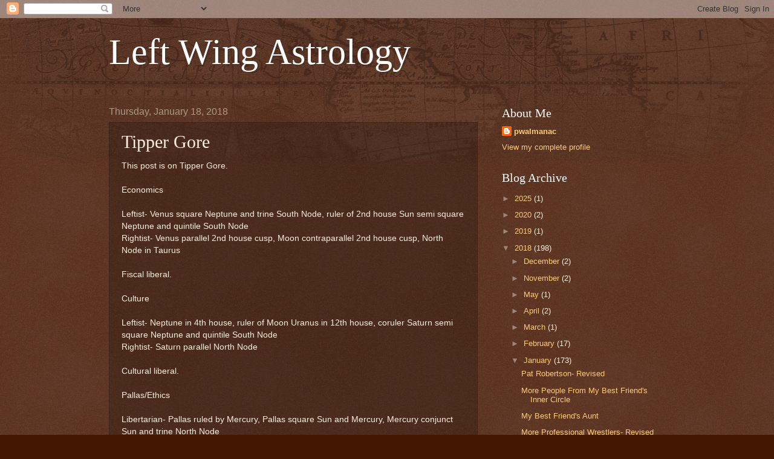

--- FILE ---
content_type: text/html; charset=UTF-8
request_url: https://leftwingastrology.blogspot.com/2018/01/tipper-gore.html
body_size: 11251
content:
<!DOCTYPE html>
<html class='v2' dir='ltr' lang='en'>
<head>
<link href='https://www.blogger.com/static/v1/widgets/335934321-css_bundle_v2.css' rel='stylesheet' type='text/css'/>
<meta content='width=1100' name='viewport'/>
<meta content='text/html; charset=UTF-8' http-equiv='Content-Type'/>
<meta content='blogger' name='generator'/>
<link href='https://leftwingastrology.blogspot.com/favicon.ico' rel='icon' type='image/x-icon'/>
<link href='http://leftwingastrology.blogspot.com/2018/01/tipper-gore.html' rel='canonical'/>
<link rel="alternate" type="application/atom+xml" title="Left Wing Astrology - Atom" href="https://leftwingastrology.blogspot.com/feeds/posts/default" />
<link rel="alternate" type="application/rss+xml" title="Left Wing Astrology - RSS" href="https://leftwingastrology.blogspot.com/feeds/posts/default?alt=rss" />
<link rel="service.post" type="application/atom+xml" title="Left Wing Astrology - Atom" href="https://www.blogger.com/feeds/72927822246661258/posts/default" />

<link rel="alternate" type="application/atom+xml" title="Left Wing Astrology - Atom" href="https://leftwingastrology.blogspot.com/feeds/1570012682651272794/comments/default" />
<!--Can't find substitution for tag [blog.ieCssRetrofitLinks]-->
<link href='https://blogger.googleusercontent.com/img/b/R29vZ2xl/AVvXsEjikQ5DlKGmyXbhtB9qaL9kOJwnKsGmE_TX9T9kuUcl2R53tzgEDs5OXHAtJotmXr2KG2BgZ60v4p6xlj7KHLo5NibgXR8fPScV6X3QRd2lPGy8Wvp0ucj4MaxxvInd9olvC6fH3LX5phg/s320/astro_2at_tipper_gore_hr.41605.12810.png' rel='image_src'/>
<meta content='http://leftwingastrology.blogspot.com/2018/01/tipper-gore.html' property='og:url'/>
<meta content='Tipper Gore' property='og:title'/>
<meta content='This post is on Tipper Gore.   Economics   Leftist- Venus square Neptune and trine South Node, ruler of 2nd house Sun semi square Neptune an...' property='og:description'/>
<meta content='https://blogger.googleusercontent.com/img/b/R29vZ2xl/AVvXsEjikQ5DlKGmyXbhtB9qaL9kOJwnKsGmE_TX9T9kuUcl2R53tzgEDs5OXHAtJotmXr2KG2BgZ60v4p6xlj7KHLo5NibgXR8fPScV6X3QRd2lPGy8Wvp0ucj4MaxxvInd9olvC6fH3LX5phg/w1200-h630-p-k-no-nu/astro_2at_tipper_gore_hr.41605.12810.png' property='og:image'/>
<title>Left Wing Astrology: Tipper Gore</title>
<style id='page-skin-1' type='text/css'><!--
/*
-----------------------------------------------
Blogger Template Style
Name:     Watermark
Designer: Blogger
URL:      www.blogger.com
----------------------------------------------- */
/* Use this with templates/1ktemplate-*.html */
/* Content
----------------------------------------------- */
body {
font: normal normal 14px Arial, Tahoma, Helvetica, FreeSans, sans-serif;
color: #ffeedd;
background: #441500 url(https://resources.blogblog.com/blogblog/data/1kt/watermark/body_background_navigator.png) repeat scroll top left;
}
html body .content-outer {
min-width: 0;
max-width: 100%;
width: 100%;
}
.content-outer {
font-size: 92%;
}
a:link {
text-decoration:none;
color: #ffcc77;
}
a:visited {
text-decoration:none;
color: #ff8866;
}
a:hover {
text-decoration:underline;
color: #ffeecc;
}
.body-fauxcolumns .cap-top {
margin-top: 30px;
background: transparent url(https://resources.blogblog.com/blogblog/data/1kt/watermark/body_overlay_navigator.png) no-repeat scroll top center;
height: 256px;
}
.content-inner {
padding: 0;
}
/* Header
----------------------------------------------- */
.header-inner .Header .titlewrapper,
.header-inner .Header .descriptionwrapper {
padding-left: 20px;
padding-right: 20px;
}
.Header h1 {
font: normal normal 60px Georgia, Utopia, 'Palatino Linotype', Palatino, serif;
color: #ffffff;
text-shadow: 2px 2px rgba(0, 0, 0, .1);
}
.Header h1 a {
color: #ffffff;
}
.Header .description {
font-size: 140%;
color: #aa9988;
}
/* Tabs
----------------------------------------------- */
.tabs-inner .section {
margin: 0 20px;
}
.tabs-inner .PageList, .tabs-inner .LinkList, .tabs-inner .Labels {
margin-left: -11px;
margin-right: -11px;
background-color: transparent;
border-top: 0 solid #ffffff;
border-bottom: 0 solid #ffffff;
-moz-box-shadow: 0 0 0 rgba(0, 0, 0, .3);
-webkit-box-shadow: 0 0 0 rgba(0, 0, 0, .3);
-goog-ms-box-shadow: 0 0 0 rgba(0, 0, 0, .3);
box-shadow: 0 0 0 rgba(0, 0, 0, .3);
}
.tabs-inner .PageList .widget-content,
.tabs-inner .LinkList .widget-content,
.tabs-inner .Labels .widget-content {
margin: -3px -11px;
background: transparent none  no-repeat scroll right;
}
.tabs-inner .widget ul {
padding: 2px 25px;
max-height: 34px;
background: transparent none no-repeat scroll left;
}
.tabs-inner .widget li {
border: none;
}
.tabs-inner .widget li a {
display: inline-block;
padding: .25em 1em;
font: normal normal 20px Georgia, Utopia, 'Palatino Linotype', Palatino, serif;
color: #ffcc77;
border-right: 1px solid #776655;
}
.tabs-inner .widget li:first-child a {
border-left: 1px solid #776655;
}
.tabs-inner .widget li.selected a, .tabs-inner .widget li a:hover {
color: #ffffff;
}
/* Headings
----------------------------------------------- */
h2 {
font: normal normal 20px Georgia, Utopia, 'Palatino Linotype', Palatino, serif;
color: #ffffff;
margin: 0 0 .5em;
}
h2.date-header {
font: normal normal 16px Arial, Tahoma, Helvetica, FreeSans, sans-serif;
color: #aa9988;
}
/* Main
----------------------------------------------- */
.main-inner .column-center-inner,
.main-inner .column-left-inner,
.main-inner .column-right-inner {
padding: 0 5px;
}
.main-outer {
margin-top: 0;
background: transparent none no-repeat scroll top left;
}
.main-inner {
padding-top: 30px;
}
.main-cap-top {
position: relative;
}
.main-cap-top .cap-right {
position: absolute;
height: 0;
width: 100%;
bottom: 0;
background: transparent none repeat-x scroll bottom center;
}
.main-cap-top .cap-left {
position: absolute;
height: 245px;
width: 280px;
right: 0;
bottom: 0;
background: transparent none no-repeat scroll bottom left;
}
/* Posts
----------------------------------------------- */
.post-outer {
padding: 15px 20px;
margin: 0 0 25px;
background: transparent url(https://resources.blogblog.com/blogblog/data/1kt/watermark/post_background_navigator.png) repeat scroll top left;
_background-image: none;
border: dotted 1px #332211;
-moz-box-shadow: 0 0 0 rgba(0, 0, 0, .1);
-webkit-box-shadow: 0 0 0 rgba(0, 0, 0, .1);
-goog-ms-box-shadow: 0 0 0 rgba(0, 0, 0, .1);
box-shadow: 0 0 0 rgba(0, 0, 0, .1);
}
h3.post-title {
font: normal normal 30px Georgia, Utopia, 'Palatino Linotype', Palatino, serif;
margin: 0;
}
.comments h4 {
font: normal normal 30px Georgia, Utopia, 'Palatino Linotype', Palatino, serif;
margin: 1em 0 0;
}
.post-body {
font-size: 105%;
line-height: 1.5;
position: relative;
}
.post-header {
margin: 0 0 1em;
color: #aa9988;
}
.post-footer {
margin: 10px 0 0;
padding: 10px 0 0;
color: #aa9988;
border-top: dashed 1px #998877;
}
#blog-pager {
font-size: 140%
}
#comments .comment-author {
padding-top: 1.5em;
border-top: dashed 1px #998877;
background-position: 0 1.5em;
}
#comments .comment-author:first-child {
padding-top: 0;
border-top: none;
}
.avatar-image-container {
margin: .2em 0 0;
}
/* Comments
----------------------------------------------- */
.comments .comments-content .icon.blog-author {
background-repeat: no-repeat;
background-image: url([data-uri]);
}
.comments .comments-content .loadmore a {
border-top: 1px solid #998877;
border-bottom: 1px solid #998877;
}
.comments .continue {
border-top: 2px solid #998877;
}
/* Widgets
----------------------------------------------- */
.widget ul, .widget #ArchiveList ul.flat {
padding: 0;
list-style: none;
}
.widget ul li, .widget #ArchiveList ul.flat li {
padding: .35em 0;
text-indent: 0;
border-top: dashed 1px #998877;
}
.widget ul li:first-child, .widget #ArchiveList ul.flat li:first-child {
border-top: none;
}
.widget .post-body ul {
list-style: disc;
}
.widget .post-body ul li {
border: none;
}
.widget .zippy {
color: #998877;
}
.post-body img, .post-body .tr-caption-container, .Profile img, .Image img,
.BlogList .item-thumbnail img {
padding: 5px;
background: #fff;
-moz-box-shadow: 1px 1px 5px rgba(0, 0, 0, .5);
-webkit-box-shadow: 1px 1px 5px rgba(0, 0, 0, .5);
-goog-ms-box-shadow: 1px 1px 5px rgba(0, 0, 0, .5);
box-shadow: 1px 1px 5px rgba(0, 0, 0, .5);
}
.post-body img, .post-body .tr-caption-container {
padding: 8px;
}
.post-body .tr-caption-container {
color: #333333;
}
.post-body .tr-caption-container img {
padding: 0;
background: transparent;
border: none;
-moz-box-shadow: 0 0 0 rgba(0, 0, 0, .1);
-webkit-box-shadow: 0 0 0 rgba(0, 0, 0, .1);
-goog-ms-box-shadow: 0 0 0 rgba(0, 0, 0, .1);
box-shadow: 0 0 0 rgba(0, 0, 0, .1);
}
/* Footer
----------------------------------------------- */
.footer-outer {
color:#ffeedd;
background: #110000 url(https://resources.blogblog.com/blogblog/data/1kt/watermark/body_background_navigator.png) repeat scroll top left;
}
.footer-outer a {
color: #ffcc77;
}
.footer-outer a:visited {
color: #ff8866;
}
.footer-outer a:hover {
color: #ffeecc;
}
.footer-outer .widget h2 {
color: #ffffff;
}
/* Mobile
----------------------------------------------- */
body.mobile  {
background-size: 100% auto;
}
.mobile .body-fauxcolumn-outer {
background: transparent none repeat scroll top left;
}
html .mobile .mobile-date-outer {
border-bottom: none;
background: transparent url(https://resources.blogblog.com/blogblog/data/1kt/watermark/post_background_navigator.png) repeat scroll top left;
_background-image: none;
margin-bottom: 10px;
}
.mobile .main-inner .date-outer {
padding: 0;
}
.mobile .main-inner .date-header {
margin: 10px;
}
.mobile .main-cap-top {
z-index: -1;
}
.mobile .content-outer {
font-size: 100%;
}
.mobile .post-outer {
padding: 10px;
}
.mobile .main-cap-top .cap-left {
background: transparent none no-repeat scroll bottom left;
}
.mobile .body-fauxcolumns .cap-top {
margin: 0;
}
.mobile-link-button {
background: transparent url(https://resources.blogblog.com/blogblog/data/1kt/watermark/post_background_navigator.png) repeat scroll top left;
}
.mobile-link-button a:link, .mobile-link-button a:visited {
color: #ffcc77;
}
.mobile-index-date .date-header {
color: #aa9988;
}
.mobile-index-contents {
color: #ffeedd;
}
.mobile .tabs-inner .section {
margin: 0;
}
.mobile .tabs-inner .PageList {
margin-left: 0;
margin-right: 0;
}
.mobile .tabs-inner .PageList .widget-content {
margin: 0;
color: #ffffff;
background: transparent url(https://resources.blogblog.com/blogblog/data/1kt/watermark/post_background_navigator.png) repeat scroll top left;
}
.mobile .tabs-inner .PageList .widget-content .pagelist-arrow {
border-left: 1px solid #776655;
}

--></style>
<style id='template-skin-1' type='text/css'><!--
body {
min-width: 960px;
}
.content-outer, .content-fauxcolumn-outer, .region-inner {
min-width: 960px;
max-width: 960px;
_width: 960px;
}
.main-inner .columns {
padding-left: 0px;
padding-right: 310px;
}
.main-inner .fauxcolumn-center-outer {
left: 0px;
right: 310px;
/* IE6 does not respect left and right together */
_width: expression(this.parentNode.offsetWidth -
parseInt("0px") -
parseInt("310px") + 'px');
}
.main-inner .fauxcolumn-left-outer {
width: 0px;
}
.main-inner .fauxcolumn-right-outer {
width: 310px;
}
.main-inner .column-left-outer {
width: 0px;
right: 100%;
margin-left: -0px;
}
.main-inner .column-right-outer {
width: 310px;
margin-right: -310px;
}
#layout {
min-width: 0;
}
#layout .content-outer {
min-width: 0;
width: 800px;
}
#layout .region-inner {
min-width: 0;
width: auto;
}
body#layout div.add_widget {
padding: 8px;
}
body#layout div.add_widget a {
margin-left: 32px;
}
--></style>
<link href='https://www.blogger.com/dyn-css/authorization.css?targetBlogID=72927822246661258&amp;zx=28b49e76-ba76-47f9-93db-d8ca66a206b1' media='none' onload='if(media!=&#39;all&#39;)media=&#39;all&#39;' rel='stylesheet'/><noscript><link href='https://www.blogger.com/dyn-css/authorization.css?targetBlogID=72927822246661258&amp;zx=28b49e76-ba76-47f9-93db-d8ca66a206b1' rel='stylesheet'/></noscript>
<meta name='google-adsense-platform-account' content='ca-host-pub-1556223355139109'/>
<meta name='google-adsense-platform-domain' content='blogspot.com'/>

</head>
<body class='loading variant-navigator'>
<div class='navbar section' id='navbar' name='Navbar'><div class='widget Navbar' data-version='1' id='Navbar1'><script type="text/javascript">
    function setAttributeOnload(object, attribute, val) {
      if(window.addEventListener) {
        window.addEventListener('load',
          function(){ object[attribute] = val; }, false);
      } else {
        window.attachEvent('onload', function(){ object[attribute] = val; });
      }
    }
  </script>
<div id="navbar-iframe-container"></div>
<script type="text/javascript" src="https://apis.google.com/js/platform.js"></script>
<script type="text/javascript">
      gapi.load("gapi.iframes:gapi.iframes.style.bubble", function() {
        if (gapi.iframes && gapi.iframes.getContext) {
          gapi.iframes.getContext().openChild({
              url: 'https://www.blogger.com/navbar/72927822246661258?po\x3d1570012682651272794\x26origin\x3dhttps://leftwingastrology.blogspot.com',
              where: document.getElementById("navbar-iframe-container"),
              id: "navbar-iframe"
          });
        }
      });
    </script><script type="text/javascript">
(function() {
var script = document.createElement('script');
script.type = 'text/javascript';
script.src = '//pagead2.googlesyndication.com/pagead/js/google_top_exp.js';
var head = document.getElementsByTagName('head')[0];
if (head) {
head.appendChild(script);
}})();
</script>
</div></div>
<div class='body-fauxcolumns'>
<div class='fauxcolumn-outer body-fauxcolumn-outer'>
<div class='cap-top'>
<div class='cap-left'></div>
<div class='cap-right'></div>
</div>
<div class='fauxborder-left'>
<div class='fauxborder-right'></div>
<div class='fauxcolumn-inner'>
</div>
</div>
<div class='cap-bottom'>
<div class='cap-left'></div>
<div class='cap-right'></div>
</div>
</div>
</div>
<div class='content'>
<div class='content-fauxcolumns'>
<div class='fauxcolumn-outer content-fauxcolumn-outer'>
<div class='cap-top'>
<div class='cap-left'></div>
<div class='cap-right'></div>
</div>
<div class='fauxborder-left'>
<div class='fauxborder-right'></div>
<div class='fauxcolumn-inner'>
</div>
</div>
<div class='cap-bottom'>
<div class='cap-left'></div>
<div class='cap-right'></div>
</div>
</div>
</div>
<div class='content-outer'>
<div class='content-cap-top cap-top'>
<div class='cap-left'></div>
<div class='cap-right'></div>
</div>
<div class='fauxborder-left content-fauxborder-left'>
<div class='fauxborder-right content-fauxborder-right'></div>
<div class='content-inner'>
<header>
<div class='header-outer'>
<div class='header-cap-top cap-top'>
<div class='cap-left'></div>
<div class='cap-right'></div>
</div>
<div class='fauxborder-left header-fauxborder-left'>
<div class='fauxborder-right header-fauxborder-right'></div>
<div class='region-inner header-inner'>
<div class='header section' id='header' name='Header'><div class='widget Header' data-version='1' id='Header1'>
<div id='header-inner'>
<div class='titlewrapper'>
<h1 class='title'>
<a href='https://leftwingastrology.blogspot.com/'>
Left Wing Astrology
</a>
</h1>
</div>
<div class='descriptionwrapper'>
<p class='description'><span>
</span></p>
</div>
</div>
</div></div>
</div>
</div>
<div class='header-cap-bottom cap-bottom'>
<div class='cap-left'></div>
<div class='cap-right'></div>
</div>
</div>
</header>
<div class='tabs-outer'>
<div class='tabs-cap-top cap-top'>
<div class='cap-left'></div>
<div class='cap-right'></div>
</div>
<div class='fauxborder-left tabs-fauxborder-left'>
<div class='fauxborder-right tabs-fauxborder-right'></div>
<div class='region-inner tabs-inner'>
<div class='tabs no-items section' id='crosscol' name='Cross-Column'></div>
<div class='tabs no-items section' id='crosscol-overflow' name='Cross-Column 2'></div>
</div>
</div>
<div class='tabs-cap-bottom cap-bottom'>
<div class='cap-left'></div>
<div class='cap-right'></div>
</div>
</div>
<div class='main-outer'>
<div class='main-cap-top cap-top'>
<div class='cap-left'></div>
<div class='cap-right'></div>
</div>
<div class='fauxborder-left main-fauxborder-left'>
<div class='fauxborder-right main-fauxborder-right'></div>
<div class='region-inner main-inner'>
<div class='columns fauxcolumns'>
<div class='fauxcolumn-outer fauxcolumn-center-outer'>
<div class='cap-top'>
<div class='cap-left'></div>
<div class='cap-right'></div>
</div>
<div class='fauxborder-left'>
<div class='fauxborder-right'></div>
<div class='fauxcolumn-inner'>
</div>
</div>
<div class='cap-bottom'>
<div class='cap-left'></div>
<div class='cap-right'></div>
</div>
</div>
<div class='fauxcolumn-outer fauxcolumn-left-outer'>
<div class='cap-top'>
<div class='cap-left'></div>
<div class='cap-right'></div>
</div>
<div class='fauxborder-left'>
<div class='fauxborder-right'></div>
<div class='fauxcolumn-inner'>
</div>
</div>
<div class='cap-bottom'>
<div class='cap-left'></div>
<div class='cap-right'></div>
</div>
</div>
<div class='fauxcolumn-outer fauxcolumn-right-outer'>
<div class='cap-top'>
<div class='cap-left'></div>
<div class='cap-right'></div>
</div>
<div class='fauxborder-left'>
<div class='fauxborder-right'></div>
<div class='fauxcolumn-inner'>
</div>
</div>
<div class='cap-bottom'>
<div class='cap-left'></div>
<div class='cap-right'></div>
</div>
</div>
<!-- corrects IE6 width calculation -->
<div class='columns-inner'>
<div class='column-center-outer'>
<div class='column-center-inner'>
<div class='main section' id='main' name='Main'><div class='widget Blog' data-version='1' id='Blog1'>
<div class='blog-posts hfeed'>

          <div class="date-outer">
        
<h2 class='date-header'><span>Thursday, January 18, 2018</span></h2>

          <div class="date-posts">
        
<div class='post-outer'>
<div class='post hentry uncustomized-post-template' itemprop='blogPost' itemscope='itemscope' itemtype='http://schema.org/BlogPosting'>
<meta content='https://blogger.googleusercontent.com/img/b/R29vZ2xl/AVvXsEjikQ5DlKGmyXbhtB9qaL9kOJwnKsGmE_TX9T9kuUcl2R53tzgEDs5OXHAtJotmXr2KG2BgZ60v4p6xlj7KHLo5NibgXR8fPScV6X3QRd2lPGy8Wvp0ucj4MaxxvInd9olvC6fH3LX5phg/s320/astro_2at_tipper_gore_hr.41605.12810.png' itemprop='image_url'/>
<meta content='72927822246661258' itemprop='blogId'/>
<meta content='1570012682651272794' itemprop='postId'/>
<a name='1570012682651272794'></a>
<h3 class='post-title entry-title' itemprop='name'>
Tipper Gore
</h3>
<div class='post-header'>
<div class='post-header-line-1'></div>
</div>
<div class='post-body entry-content' id='post-body-1570012682651272794' itemprop='description articleBody'>
This post is on Tipper Gore.<br />
<br />
Economics<br />
<br />
Leftist- Venus square Neptune and trine South Node, ruler of 2nd house Sun semi square Neptune and quintile South Node<br />
Rightist- Venus parallel 2nd house cusp, Moon contraparallel 2nd house cusp, North Node in Taurus<br />
<br />
Fiscal liberal.<br />
<br />
Culture<br />
<br />
Leftist- Neptune in 4th house, ruler of Moon Uranus in 12th house, coruler Saturn semi square Neptune and quintile South Node<br />
Rightist- Saturn parallel North Node<br />
<br />
Cultural liberal.<br />
<br />
Pallas/Ethics<br />
<br />
Libertarian- Pallas ruled by Mercury, Pallas square Sun and Mercury, Mercury conjunct Sun and trine North Node<br />
Authoritarian- Nothing<br />
<br />
Defensive Pallas.<br />
<br />
Fiscally and socially to the left, defensive Pallas- Left Libertarian<br />
<br />
This describes her well.<br />
<br />
<div class="separator" style="clear: both; text-align: center;">
<a href="https://blogger.googleusercontent.com/img/b/R29vZ2xl/AVvXsEjikQ5DlKGmyXbhtB9qaL9kOJwnKsGmE_TX9T9kuUcl2R53tzgEDs5OXHAtJotmXr2KG2BgZ60v4p6xlj7KHLo5NibgXR8fPScV6X3QRd2lPGy8Wvp0ucj4MaxxvInd9olvC6fH3LX5phg/s1600/astro_2at_tipper_gore_hr.41605.12810.png" imageanchor="1" style="margin-left: 1em; margin-right: 1em;"><img border="0" data-original-height="1102" data-original-width="748" height="320" src="https://blogger.googleusercontent.com/img/b/R29vZ2xl/AVvXsEjikQ5DlKGmyXbhtB9qaL9kOJwnKsGmE_TX9T9kuUcl2R53tzgEDs5OXHAtJotmXr2KG2BgZ60v4p6xlj7KHLo5NibgXR8fPScV6X3QRd2lPGy8Wvp0ucj4MaxxvInd9olvC6fH3LX5phg/s320/astro_2at_tipper_gore_hr.41605.12810.png" width="217" /></a></div>
<br />
<div style='clear: both;'></div>
</div>
<div class='post-footer'>
<div class='post-footer-line post-footer-line-1'>
<span class='post-author vcard'>
Posted by
<span class='fn' itemprop='author' itemscope='itemscope' itemtype='http://schema.org/Person'>
<meta content='https://www.blogger.com/profile/01704604057931309188' itemprop='url'/>
<a class='g-profile' href='https://www.blogger.com/profile/01704604057931309188' rel='author' title='author profile'>
<span itemprop='name'>pwalmanac</span>
</a>
</span>
</span>
<span class='post-timestamp'>
at
<meta content='http://leftwingastrology.blogspot.com/2018/01/tipper-gore.html' itemprop='url'/>
<a class='timestamp-link' href='https://leftwingastrology.blogspot.com/2018/01/tipper-gore.html' rel='bookmark' title='permanent link'><abbr class='published' itemprop='datePublished' title='2018-01-18T03:42:00-08:00'>3:42&#8239;AM</abbr></a>
</span>
<span class='post-comment-link'>
</span>
<span class='post-icons'>
<span class='item-control blog-admin pid-85818375'>
<a href='https://www.blogger.com/post-edit.g?blogID=72927822246661258&postID=1570012682651272794&from=pencil' title='Edit Post'>
<img alt='' class='icon-action' height='18' src='https://resources.blogblog.com/img/icon18_edit_allbkg.gif' width='18'/>
</a>
</span>
</span>
<div class='post-share-buttons goog-inline-block'>
<a class='goog-inline-block share-button sb-email' href='https://www.blogger.com/share-post.g?blogID=72927822246661258&postID=1570012682651272794&target=email' target='_blank' title='Email This'><span class='share-button-link-text'>Email This</span></a><a class='goog-inline-block share-button sb-blog' href='https://www.blogger.com/share-post.g?blogID=72927822246661258&postID=1570012682651272794&target=blog' onclick='window.open(this.href, "_blank", "height=270,width=475"); return false;' target='_blank' title='BlogThis!'><span class='share-button-link-text'>BlogThis!</span></a><a class='goog-inline-block share-button sb-twitter' href='https://www.blogger.com/share-post.g?blogID=72927822246661258&postID=1570012682651272794&target=twitter' target='_blank' title='Share to X'><span class='share-button-link-text'>Share to X</span></a><a class='goog-inline-block share-button sb-facebook' href='https://www.blogger.com/share-post.g?blogID=72927822246661258&postID=1570012682651272794&target=facebook' onclick='window.open(this.href, "_blank", "height=430,width=640"); return false;' target='_blank' title='Share to Facebook'><span class='share-button-link-text'>Share to Facebook</span></a><a class='goog-inline-block share-button sb-pinterest' href='https://www.blogger.com/share-post.g?blogID=72927822246661258&postID=1570012682651272794&target=pinterest' target='_blank' title='Share to Pinterest'><span class='share-button-link-text'>Share to Pinterest</span></a>
</div>
</div>
<div class='post-footer-line post-footer-line-2'>
<span class='post-labels'>
</span>
</div>
<div class='post-footer-line post-footer-line-3'>
<span class='post-location'>
</span>
</div>
</div>
</div>
<div class='comments' id='comments'>
<a name='comments'></a>
<h4>No comments:</h4>
<div id='Blog1_comments-block-wrapper'>
<dl class='avatar-comment-indent' id='comments-block'>
</dl>
</div>
<p class='comment-footer'>
<div class='comment-form'>
<a name='comment-form'></a>
<h4 id='comment-post-message'>Post a Comment</h4>
<p>
</p>
<a href='https://www.blogger.com/comment/frame/72927822246661258?po=1570012682651272794&hl=en&saa=85391&origin=https://leftwingastrology.blogspot.com' id='comment-editor-src'></a>
<iframe allowtransparency='true' class='blogger-iframe-colorize blogger-comment-from-post' frameborder='0' height='410px' id='comment-editor' name='comment-editor' src='' width='100%'></iframe>
<script src='https://www.blogger.com/static/v1/jsbin/2830521187-comment_from_post_iframe.js' type='text/javascript'></script>
<script type='text/javascript'>
      BLOG_CMT_createIframe('https://www.blogger.com/rpc_relay.html');
    </script>
</div>
</p>
</div>
</div>

        </div></div>
      
</div>
<div class='blog-pager' id='blog-pager'>
<span id='blog-pager-newer-link'>
<a class='blog-pager-newer-link' href='https://leftwingastrology.blogspot.com/2018/01/laura-bush.html' id='Blog1_blog-pager-newer-link' title='Newer Post'>Newer Post</a>
</span>
<span id='blog-pager-older-link'>
<a class='blog-pager-older-link' href='https://leftwingastrology.blogspot.com/2018/01/sharon-quirk-silva.html' id='Blog1_blog-pager-older-link' title='Older Post'>Older Post</a>
</span>
<a class='home-link' href='https://leftwingastrology.blogspot.com/'>Home</a>
</div>
<div class='clear'></div>
<div class='post-feeds'>
<div class='feed-links'>
Subscribe to:
<a class='feed-link' href='https://leftwingastrology.blogspot.com/feeds/1570012682651272794/comments/default' target='_blank' type='application/atom+xml'>Post Comments (Atom)</a>
</div>
</div>
</div></div>
</div>
</div>
<div class='column-left-outer'>
<div class='column-left-inner'>
<aside>
</aside>
</div>
</div>
<div class='column-right-outer'>
<div class='column-right-inner'>
<aside>
<div class='sidebar section' id='sidebar-right-1'><div class='widget Profile' data-version='1' id='Profile1'>
<h2>About Me</h2>
<div class='widget-content'>
<dl class='profile-datablock'>
<dt class='profile-data'>
<a class='profile-name-link g-profile' href='https://www.blogger.com/profile/01704604057931309188' rel='author' style='background-image: url(//www.blogger.com/img/logo-16.png);'>
pwalmanac
</a>
</dt>
</dl>
<a class='profile-link' href='https://www.blogger.com/profile/01704604057931309188' rel='author'>View my complete profile</a>
<div class='clear'></div>
</div>
</div><div class='widget BlogArchive' data-version='1' id='BlogArchive1'>
<h2>Blog Archive</h2>
<div class='widget-content'>
<div id='ArchiveList'>
<div id='BlogArchive1_ArchiveList'>
<ul class='hierarchy'>
<li class='archivedate collapsed'>
<a class='toggle' href='javascript:void(0)'>
<span class='zippy'>

        &#9658;&#160;
      
</span>
</a>
<a class='post-count-link' href='https://leftwingastrology.blogspot.com/2025/'>
2025
</a>
<span class='post-count' dir='ltr'>(1)</span>
<ul class='hierarchy'>
<li class='archivedate collapsed'>
<a class='toggle' href='javascript:void(0)'>
<span class='zippy'>

        &#9658;&#160;
      
</span>
</a>
<a class='post-count-link' href='https://leftwingastrology.blogspot.com/2025/01/'>
January
</a>
<span class='post-count' dir='ltr'>(1)</span>
</li>
</ul>
</li>
</ul>
<ul class='hierarchy'>
<li class='archivedate collapsed'>
<a class='toggle' href='javascript:void(0)'>
<span class='zippy'>

        &#9658;&#160;
      
</span>
</a>
<a class='post-count-link' href='https://leftwingastrology.blogspot.com/2020/'>
2020
</a>
<span class='post-count' dir='ltr'>(2)</span>
<ul class='hierarchy'>
<li class='archivedate collapsed'>
<a class='toggle' href='javascript:void(0)'>
<span class='zippy'>

        &#9658;&#160;
      
</span>
</a>
<a class='post-count-link' href='https://leftwingastrology.blogspot.com/2020/01/'>
January
</a>
<span class='post-count' dir='ltr'>(2)</span>
</li>
</ul>
</li>
</ul>
<ul class='hierarchy'>
<li class='archivedate collapsed'>
<a class='toggle' href='javascript:void(0)'>
<span class='zippy'>

        &#9658;&#160;
      
</span>
</a>
<a class='post-count-link' href='https://leftwingastrology.blogspot.com/2019/'>
2019
</a>
<span class='post-count' dir='ltr'>(1)</span>
<ul class='hierarchy'>
<li class='archivedate collapsed'>
<a class='toggle' href='javascript:void(0)'>
<span class='zippy'>

        &#9658;&#160;
      
</span>
</a>
<a class='post-count-link' href='https://leftwingastrology.blogspot.com/2019/02/'>
February
</a>
<span class='post-count' dir='ltr'>(1)</span>
</li>
</ul>
</li>
</ul>
<ul class='hierarchy'>
<li class='archivedate expanded'>
<a class='toggle' href='javascript:void(0)'>
<span class='zippy toggle-open'>

        &#9660;&#160;
      
</span>
</a>
<a class='post-count-link' href='https://leftwingastrology.blogspot.com/2018/'>
2018
</a>
<span class='post-count' dir='ltr'>(198)</span>
<ul class='hierarchy'>
<li class='archivedate collapsed'>
<a class='toggle' href='javascript:void(0)'>
<span class='zippy'>

        &#9658;&#160;
      
</span>
</a>
<a class='post-count-link' href='https://leftwingastrology.blogspot.com/2018/12/'>
December
</a>
<span class='post-count' dir='ltr'>(2)</span>
</li>
</ul>
<ul class='hierarchy'>
<li class='archivedate collapsed'>
<a class='toggle' href='javascript:void(0)'>
<span class='zippy'>

        &#9658;&#160;
      
</span>
</a>
<a class='post-count-link' href='https://leftwingastrology.blogspot.com/2018/11/'>
November
</a>
<span class='post-count' dir='ltr'>(2)</span>
</li>
</ul>
<ul class='hierarchy'>
<li class='archivedate collapsed'>
<a class='toggle' href='javascript:void(0)'>
<span class='zippy'>

        &#9658;&#160;
      
</span>
</a>
<a class='post-count-link' href='https://leftwingastrology.blogspot.com/2018/05/'>
May
</a>
<span class='post-count' dir='ltr'>(1)</span>
</li>
</ul>
<ul class='hierarchy'>
<li class='archivedate collapsed'>
<a class='toggle' href='javascript:void(0)'>
<span class='zippy'>

        &#9658;&#160;
      
</span>
</a>
<a class='post-count-link' href='https://leftwingastrology.blogspot.com/2018/04/'>
April
</a>
<span class='post-count' dir='ltr'>(2)</span>
</li>
</ul>
<ul class='hierarchy'>
<li class='archivedate collapsed'>
<a class='toggle' href='javascript:void(0)'>
<span class='zippy'>

        &#9658;&#160;
      
</span>
</a>
<a class='post-count-link' href='https://leftwingastrology.blogspot.com/2018/03/'>
March
</a>
<span class='post-count' dir='ltr'>(1)</span>
</li>
</ul>
<ul class='hierarchy'>
<li class='archivedate collapsed'>
<a class='toggle' href='javascript:void(0)'>
<span class='zippy'>

        &#9658;&#160;
      
</span>
</a>
<a class='post-count-link' href='https://leftwingastrology.blogspot.com/2018/02/'>
February
</a>
<span class='post-count' dir='ltr'>(17)</span>
</li>
</ul>
<ul class='hierarchy'>
<li class='archivedate expanded'>
<a class='toggle' href='javascript:void(0)'>
<span class='zippy toggle-open'>

        &#9660;&#160;
      
</span>
</a>
<a class='post-count-link' href='https://leftwingastrology.blogspot.com/2018/01/'>
January
</a>
<span class='post-count' dir='ltr'>(173)</span>
<ul class='posts'>
<li><a href='https://leftwingastrology.blogspot.com/2018/01/pat-robertson-revised_31.html'>Pat Robertson- Revised</a></li>
<li><a href='https://leftwingastrology.blogspot.com/2018/01/more-people-from-my-best-friends-inner_31.html'>More People From My Best Friend&#39;s Inner Circle</a></li>
<li><a href='https://leftwingastrology.blogspot.com/2018/01/my-best-friends-aunt.html'>My Best Friend&#39;s Aunt</a></li>
<li><a href='https://leftwingastrology.blogspot.com/2018/01/more-professional-wrestlers-revised_30.html'>More Professional Wrestlers- Revised</a></li>
<li><a href='https://leftwingastrology.blogspot.com/2018/01/my-best-friends-sisters-and-oldest.html'>My Best Friend&#39;s Sisters And Oldest Cousin</a></li>
<li><a href='https://leftwingastrology.blogspot.com/2018/01/more-people-from-my-best-friends-inner_30.html'>More People From My Best Friend&#39;s Inner Circle</a></li>
<li><a href='https://leftwingastrology.blogspot.com/2018/01/the-daughter-of-my-best-friends-sister.html'>The Daughter Of My Best Friend&#39;s Sister</a></li>
<li><a href='https://leftwingastrology.blogspot.com/2018/01/more-people-from-my-best-friends-inner.html'>More People From My Best Friend&#39;s Inner Circle</a></li>
<li><a href='https://leftwingastrology.blogspot.com/2018/01/two-teachers-at-my-high-school-revised.html'>Two Teachers At My High School- Revised</a></li>
<li><a href='https://leftwingastrology.blogspot.com/2018/01/history-teacher-at-my-high-school.html'>History Teacher At My High School- Revised</a></li>
<li><a href='https://leftwingastrology.blogspot.com/2018/01/my-freshman-math-teacher.html'>My Freshman Math Teacher</a></li>
<li><a href='https://leftwingastrology.blogspot.com/2018/01/a-math-teacher-at-my-high-school-revised.html'>A Math Teacher At My High School- Revised</a></li>
<li><a href='https://leftwingastrology.blogspot.com/2018/01/a-science-teacher-at-my-middle-school.html'>A Science Teacher At My Middle School</a></li>
<li><a href='https://leftwingastrology.blogspot.com/2018/01/stephen-miller.html'>Stephen Miller</a></li>
<li><a href='https://leftwingastrology.blogspot.com/2018/01/people-from-my-best-friends-inner-circle.html'>People From My Best Friend&#39;s Inner Circle</a></li>
<li><a href='https://leftwingastrology.blogspot.com/2018/01/an-elementary-school-classmate-of-mine_24.html'>An Elementary School Classmate Of Mine</a></li>
<li><a href='https://leftwingastrology.blogspot.com/2018/01/the-wife-of-one-of-my-facebook-friends.html'>The Wife Of One Of My Facebook Friends- Revised</a></li>
<li><a href='https://leftwingastrology.blogspot.com/2018/01/an-elementary-school-classmate-of-mine_23.html'>An Elementary School Classmate Of Mine And Her Fam...</a></li>
<li><a href='https://leftwingastrology.blogspot.com/2018/01/a-high-school-classmate-of-mine-revised_23.html'>A High School Classmate Of Mine- Revised</a></li>
<li><a href='https://leftwingastrology.blogspot.com/2018/01/another-high-school-classmate-of-mine_22.html'>Another High School Classmate Of Mine</a></li>
<li><a href='https://leftwingastrology.blogspot.com/2018/01/two-high-school-classmates-of-mine.html'>Two High School Classmates Of Mine- Revised</a></li>
<li><a href='https://leftwingastrology.blogspot.com/2018/01/charles-koch.html'>Charles Koch</a></li>
<li><a href='https://leftwingastrology.blogspot.com/2018/01/an-evangelical-christian-at-my-high.html'>An Evangelical Christian At My High School</a></li>
<li><a href='https://leftwingastrology.blogspot.com/2018/01/the-daughter-of-my-moms-best-friend.html'>The Daughter Of My Mom&#39;s Best Friend- Revised</a></li>
<li><a href='https://leftwingastrology.blogspot.com/2018/01/my-political-science-professor-revised.html'>My Political Science Professor- Revised</a></li>
<li><a href='https://leftwingastrology.blogspot.com/2018/01/a-psychology-teacher-at-my-high-school.html'>A Psychology Teacher At My High School- Revised</a></li>
<li><a href='https://leftwingastrology.blogspot.com/2018/01/my-political-science-professors.html'>My Political Science Professor&#39;s Daughter- Revised</a></li>
<li><a href='https://leftwingastrology.blogspot.com/2018/01/connie-leyva.html'>Connie Leyva</a></li>
<li><a href='https://leftwingastrology.blogspot.com/2018/01/an-elementary-school-classmate-of-mine_20.html'>An Elementary School Classmate Of Mine- Revised</a></li>
<li><a href='https://leftwingastrology.blogspot.com/2018/01/mario-beltran-revised.html'>Mario Beltran- Revised</a></li>
<li><a href='https://leftwingastrology.blogspot.com/2018/01/kamala-harris-revised.html'>Kamala Harris- Revised</a></li>
<li><a href='https://leftwingastrology.blogspot.com/2018/01/lorena-gonzalez-fletcher.html'>Lorena Gonzalez Fletcher</a></li>
<li><a href='https://leftwingastrology.blogspot.com/2018/01/jacqui-irwin.html'>Jacqui Irwin</a></li>
<li><a href='https://leftwingastrology.blogspot.com/2018/01/susan-talamantes-eggman.html'>Susan Talamantes Eggman</a></li>
<li><a href='https://leftwingastrology.blogspot.com/2018/01/autumn-burke.html'>Autumn Burke</a></li>
<li><a href='https://leftwingastrology.blogspot.com/2018/01/laura-friedman.html'>Laura Friedman</a></li>
<li><a href='https://leftwingastrology.blogspot.com/2018/01/monique-limon.html'>Monique Limon</a></li>
<li><a href='https://leftwingastrology.blogspot.com/2018/01/sabrina-cervantes.html'>Sabrina Cervantes</a></li>
<li><a href='https://leftwingastrology.blogspot.com/2018/01/anna-caballero.html'>Anna Caballero</a></li>
<li><a href='https://leftwingastrology.blogspot.com/2018/01/wendy-carrillo.html'>Wendy Carrillo</a></li>
<li><a href='https://leftwingastrology.blogspot.com/2018/01/cristina-garcia.html'>Cristina Garcia</a></li>
<li><a href='https://leftwingastrology.blogspot.com/2018/01/julie-banderas-revised.html'>Julie Banderas- Revised</a></li>
<li><a href='https://leftwingastrology.blogspot.com/2018/01/cecilia-iglesias.html'>Cecilia Iglesias</a></li>
<li><a href='https://leftwingastrology.blogspot.com/2018/01/karina-onofre.html'>Karina Onofre</a></li>
<li><a href='https://leftwingastrology.blogspot.com/2018/01/maria-bernal-revised.html'>Maria Bernal- Revised</a></li>
<li><a href='https://leftwingastrology.blogspot.com/2018/01/barbara-bush.html'>Barbara Bush</a></li>
<li><a href='https://leftwingastrology.blogspot.com/2018/01/laura-bush.html'>Laura Bush</a></li>
<li><a href='https://leftwingastrology.blogspot.com/2018/01/tipper-gore.html'>Tipper Gore</a></li>
<li><a href='https://leftwingastrology.blogspot.com/2018/01/sharon-quirk-silva.html'>Sharon Quirk Silva</a></li>
<li><a href='https://leftwingastrology.blogspot.com/2018/01/virginia-marquez-revised.html'>Virginia Marquez- Revised</a></li>
<li><a href='https://leftwingastrology.blogspot.com/2018/01/janice-hahn.html'>Janice Hahn</a></li>
<li><a href='https://leftwingastrology.blogspot.com/2018/01/suzanne-bonamici.html'>Suzanne Bonamici</a></li>
<li><a href='https://leftwingastrology.blogspot.com/2018/01/carol-shea-porter.html'>Carol Shea Porter</a></li>
<li><a href='https://leftwingastrology.blogspot.com/2018/01/jackie-speier-revised.html'>Jackie Speier- Revised</a></li>
<li><a href='https://leftwingastrology.blogspot.com/2018/01/more-professional-wrestlers-revised.html'>More Professional Wrestlers- Revised</a></li>
<li><a href='https://leftwingastrology.blogspot.com/2018/01/carolyn-maloney.html'>Carolyn Maloney</a></li>
<li><a href='https://leftwingastrology.blogspot.com/2018/01/suzan-delbene.html'>Suzan DelBene</a></li>
<li><a href='https://leftwingastrology.blogspot.com/2018/01/maria-contreras.html'>Maria Contreras</a></li>
<li><a href='https://leftwingastrology.blogspot.com/2018/01/alejandra-avila.html'>Alejandra Avila</a></li>
<li><a href='https://leftwingastrology.blogspot.com/2018/01/priscilla-flores-revised.html'>Priscilla Flores- Revised</a></li>
<li><a href='https://leftwingastrology.blogspot.com/2018/01/katherine-clark.html'>Katherine Clark</a></li>
<li><a href='https://leftwingastrology.blogspot.com/2018/01/colleen-hanabusa-revised.html'>Colleen Hanabusa- Revised</a></li>
<li><a href='https://leftwingastrology.blogspot.com/2018/01/stephanie-murphy.html'>Stephanie Murphy</a></li>
<li><a href='https://leftwingastrology.blogspot.com/2018/01/niki-tsongas.html'>Niki Tsongas</a></li>
<li><a href='https://leftwingastrology.blogspot.com/2018/01/lisa-blunt-rochester.html'>Lisa Blunt Rochester</a></li>
<li><a href='https://leftwingastrology.blogspot.com/2018/01/nanette-barragan.html'>Nanette Barragan</a></li>
<li><a href='https://leftwingastrology.blogspot.com/2018/01/diana-degette.html'>Diana DeGette</a></li>
<li><a href='https://leftwingastrology.blogspot.com/2018/01/michelle-lujan-grisham.html'>Michelle Lujan Grisham</a></li>
<li><a href='https://leftwingastrology.blogspot.com/2018/01/cheri-bustos.html'>Cheri Bustos</a></li>
<li><a href='https://leftwingastrology.blogspot.com/2018/01/grace-meng.html'>Grace Meng</a></li>
<li><a href='https://leftwingastrology.blogspot.com/2018/01/susan-davis.html'>Susan Davis</a></li>
<li><a href='https://leftwingastrology.blogspot.com/2018/01/john-hagee-revised.html'>John Hagee- Revised</a></li>
<li><a href='https://leftwingastrology.blogspot.com/2018/01/robin-kelly.html'>Robin Kelly</a></li>
<li><a href='https://leftwingastrology.blogspot.com/2018/01/jackie-speier.html'>Jackie Speier</a></li>
<li><a href='https://leftwingastrology.blogspot.com/2018/01/jan-schakowsky.html'>Jan Schakowsky</a></li>
<li><a href='https://leftwingastrology.blogspot.com/2018/01/doris-matsui.html'>Doris Matsui</a></li>
<li><a href='https://leftwingastrology.blogspot.com/2018/01/yvette-clarke.html'>Yvette Clarke</a></li>
<li><a href='https://leftwingastrology.blogspot.com/2018/01/barbara-lee.html'>Barbara Lee</a></li>
<li><a href='https://leftwingastrology.blogspot.com/2018/01/karen-bass.html'>Karen Bass</a></li>
<li><a href='https://leftwingastrology.blogspot.com/2018/01/megyn-kelly-revised.html'>Megyn Kelly- Revised</a></li>
<li><a href='https://leftwingastrology.blogspot.com/2018/01/a-high-school-classmate-of-mine-revised.html'>A High School Classmate Of Mine- Revised</a></li>
<li><a href='https://leftwingastrology.blogspot.com/2018/01/gretchen-carlson-revised.html'>Gretchen Carlson- Revised</a></li>
<li><a href='https://leftwingastrology.blogspot.com/2018/01/another-high-school-classmate-of-mine.html'>Another High School Classmate Of Mine- Revised</a></li>
<li><a href='https://leftwingastrology.blogspot.com/2018/01/lisa-marie-varon-revised.html'>Lisa Marie Varon- Revised</a></li>
<li><a href='https://leftwingastrology.blogspot.com/2018/01/revised-posts-on-high-school-and.html'>Revised Posts On High School And College Classmates</a></li>
<li><a href='https://leftwingastrology.blogspot.com/2018/01/mimi-walters.html'>Mimi Walters</a></li>
<li><a href='https://leftwingastrology.blogspot.com/2018/01/ileana-ros-lehtinen.html'>Ileana Ros-Lehtinen</a></li>
<li><a href='https://leftwingastrology.blogspot.com/2018/01/howard-dean.html'>Howard Dean</a></li>
<li><a href='https://leftwingastrology.blogspot.com/2018/01/a-former-history-teacher-at-my-high.html'>A Former History Teacher At My High School- Revised</a></li>
<li><a href='https://leftwingastrology.blogspot.com/2018/01/barbara-comstock.html'>Barbara Comstock</a></li>
<li><a href='https://leftwingastrology.blogspot.com/2018/01/jaime-herrera-beutler.html'>Jaime Herrera Beutler</a></li>
<li><a href='https://leftwingastrology.blogspot.com/2018/01/theresa-may.html'>Theresa May</a></li>
<li><a href='https://leftwingastrology.blogspot.com/2018/01/catherine-cortez-masto.html'>Catherine Cortez Masto</a></li>
<li><a href='https://leftwingastrology.blogspot.com/2018/01/tammy-duckworth.html'>Tammy Duckworth</a></li>
<li><a href='https://leftwingastrology.blogspot.com/2018/01/rosario-marin-revised.html'>Rosario Marin- Revised</a></li>
<li><a href='https://leftwingastrology.blogspot.com/2018/01/anna-escobedo-cabral.html'>Anna Escobedo Cabral</a></li>
<li><a href='https://leftwingastrology.blogspot.com/2018/01/jovita-carranza.html'>Jovita Carranza</a></li>
<li><a href='https://leftwingastrology.blogspot.com/2018/01/tina-smith.html'>Tina Smith</a></li>
<li><a href='https://leftwingastrology.blogspot.com/2018/01/ana-navarro.html'>Ana Navarro</a></li>
<li><a href='https://leftwingastrology.blogspot.com/2018/01/ralph-hall.html'>Ralph Hall</a></li>
</ul>
</li>
</ul>
</li>
</ul>
<ul class='hierarchy'>
<li class='archivedate collapsed'>
<a class='toggle' href='javascript:void(0)'>
<span class='zippy'>

        &#9658;&#160;
      
</span>
</a>
<a class='post-count-link' href='https://leftwingastrology.blogspot.com/2017/'>
2017
</a>
<span class='post-count' dir='ltr'>(948)</span>
<ul class='hierarchy'>
<li class='archivedate collapsed'>
<a class='toggle' href='javascript:void(0)'>
<span class='zippy'>

        &#9658;&#160;
      
</span>
</a>
<a class='post-count-link' href='https://leftwingastrology.blogspot.com/2017/12/'>
December
</a>
<span class='post-count' dir='ltr'>(68)</span>
</li>
</ul>
<ul class='hierarchy'>
<li class='archivedate collapsed'>
<a class='toggle' href='javascript:void(0)'>
<span class='zippy'>

        &#9658;&#160;
      
</span>
</a>
<a class='post-count-link' href='https://leftwingastrology.blogspot.com/2017/10/'>
October
</a>
<span class='post-count' dir='ltr'>(2)</span>
</li>
</ul>
<ul class='hierarchy'>
<li class='archivedate collapsed'>
<a class='toggle' href='javascript:void(0)'>
<span class='zippy'>

        &#9658;&#160;
      
</span>
</a>
<a class='post-count-link' href='https://leftwingastrology.blogspot.com/2017/09/'>
September
</a>
<span class='post-count' dir='ltr'>(3)</span>
</li>
</ul>
<ul class='hierarchy'>
<li class='archivedate collapsed'>
<a class='toggle' href='javascript:void(0)'>
<span class='zippy'>

        &#9658;&#160;
      
</span>
</a>
<a class='post-count-link' href='https://leftwingastrology.blogspot.com/2017/08/'>
August
</a>
<span class='post-count' dir='ltr'>(19)</span>
</li>
</ul>
<ul class='hierarchy'>
<li class='archivedate collapsed'>
<a class='toggle' href='javascript:void(0)'>
<span class='zippy'>

        &#9658;&#160;
      
</span>
</a>
<a class='post-count-link' href='https://leftwingastrology.blogspot.com/2017/07/'>
July
</a>
<span class='post-count' dir='ltr'>(4)</span>
</li>
</ul>
<ul class='hierarchy'>
<li class='archivedate collapsed'>
<a class='toggle' href='javascript:void(0)'>
<span class='zippy'>

        &#9658;&#160;
      
</span>
</a>
<a class='post-count-link' href='https://leftwingastrology.blogspot.com/2017/06/'>
June
</a>
<span class='post-count' dir='ltr'>(2)</span>
</li>
</ul>
<ul class='hierarchy'>
<li class='archivedate collapsed'>
<a class='toggle' href='javascript:void(0)'>
<span class='zippy'>

        &#9658;&#160;
      
</span>
</a>
<a class='post-count-link' href='https://leftwingastrology.blogspot.com/2017/05/'>
May
</a>
<span class='post-count' dir='ltr'>(10)</span>
</li>
</ul>
<ul class='hierarchy'>
<li class='archivedate collapsed'>
<a class='toggle' href='javascript:void(0)'>
<span class='zippy'>

        &#9658;&#160;
      
</span>
</a>
<a class='post-count-link' href='https://leftwingastrology.blogspot.com/2017/04/'>
April
</a>
<span class='post-count' dir='ltr'>(131)</span>
</li>
</ul>
<ul class='hierarchy'>
<li class='archivedate collapsed'>
<a class='toggle' href='javascript:void(0)'>
<span class='zippy'>

        &#9658;&#160;
      
</span>
</a>
<a class='post-count-link' href='https://leftwingastrology.blogspot.com/2017/03/'>
March
</a>
<span class='post-count' dir='ltr'>(309)</span>
</li>
</ul>
<ul class='hierarchy'>
<li class='archivedate collapsed'>
<a class='toggle' href='javascript:void(0)'>
<span class='zippy'>

        &#9658;&#160;
      
</span>
</a>
<a class='post-count-link' href='https://leftwingastrology.blogspot.com/2017/02/'>
February
</a>
<span class='post-count' dir='ltr'>(206)</span>
</li>
</ul>
<ul class='hierarchy'>
<li class='archivedate collapsed'>
<a class='toggle' href='javascript:void(0)'>
<span class='zippy'>

        &#9658;&#160;
      
</span>
</a>
<a class='post-count-link' href='https://leftwingastrology.blogspot.com/2017/01/'>
January
</a>
<span class='post-count' dir='ltr'>(194)</span>
</li>
</ul>
</li>
</ul>
<ul class='hierarchy'>
<li class='archivedate collapsed'>
<a class='toggle' href='javascript:void(0)'>
<span class='zippy'>

        &#9658;&#160;
      
</span>
</a>
<a class='post-count-link' href='https://leftwingastrology.blogspot.com/2016/'>
2016
</a>
<span class='post-count' dir='ltr'>(46)</span>
<ul class='hierarchy'>
<li class='archivedate collapsed'>
<a class='toggle' href='javascript:void(0)'>
<span class='zippy'>

        &#9658;&#160;
      
</span>
</a>
<a class='post-count-link' href='https://leftwingastrology.blogspot.com/2016/12/'>
December
</a>
<span class='post-count' dir='ltr'>(46)</span>
</li>
</ul>
</li>
</ul>
</div>
</div>
<div class='clear'></div>
</div>
</div></div>
</aside>
</div>
</div>
</div>
<div style='clear: both'></div>
<!-- columns -->
</div>
<!-- main -->
</div>
</div>
<div class='main-cap-bottom cap-bottom'>
<div class='cap-left'></div>
<div class='cap-right'></div>
</div>
</div>
<footer>
<div class='footer-outer'>
<div class='footer-cap-top cap-top'>
<div class='cap-left'></div>
<div class='cap-right'></div>
</div>
<div class='fauxborder-left footer-fauxborder-left'>
<div class='fauxborder-right footer-fauxborder-right'></div>
<div class='region-inner footer-inner'>
<div class='foot no-items section' id='footer-1'></div>
<table border='0' cellpadding='0' cellspacing='0' class='section-columns columns-2'>
<tbody>
<tr>
<td class='first columns-cell'>
<div class='foot no-items section' id='footer-2-1'></div>
</td>
<td class='columns-cell'>
<div class='foot no-items section' id='footer-2-2'></div>
</td>
</tr>
</tbody>
</table>
<!-- outside of the include in order to lock Attribution widget -->
<div class='foot section' id='footer-3' name='Footer'><div class='widget Attribution' data-version='1' id='Attribution1'>
<div class='widget-content' style='text-align: center;'>
Watermark theme. Powered by <a href='https://www.blogger.com' target='_blank'>Blogger</a>.
</div>
<div class='clear'></div>
</div></div>
</div>
</div>
<div class='footer-cap-bottom cap-bottom'>
<div class='cap-left'></div>
<div class='cap-right'></div>
</div>
</div>
</footer>
<!-- content -->
</div>
</div>
<div class='content-cap-bottom cap-bottom'>
<div class='cap-left'></div>
<div class='cap-right'></div>
</div>
</div>
</div>
<script type='text/javascript'>
    window.setTimeout(function() {
        document.body.className = document.body.className.replace('loading', '');
      }, 10);
  </script>

<script type="text/javascript" src="https://www.blogger.com/static/v1/widgets/2028843038-widgets.js"></script>
<script type='text/javascript'>
window['__wavt'] = 'AOuZoY7Tvsek0RVp69ERXPOlMQtNwkRG9w:1768987369837';_WidgetManager._Init('//www.blogger.com/rearrange?blogID\x3d72927822246661258','//leftwingastrology.blogspot.com/2018/01/tipper-gore.html','72927822246661258');
_WidgetManager._SetDataContext([{'name': 'blog', 'data': {'blogId': '72927822246661258', 'title': 'Left Wing Astrology', 'url': 'https://leftwingastrology.blogspot.com/2018/01/tipper-gore.html', 'canonicalUrl': 'http://leftwingastrology.blogspot.com/2018/01/tipper-gore.html', 'homepageUrl': 'https://leftwingastrology.blogspot.com/', 'searchUrl': 'https://leftwingastrology.blogspot.com/search', 'canonicalHomepageUrl': 'http://leftwingastrology.blogspot.com/', 'blogspotFaviconUrl': 'https://leftwingastrology.blogspot.com/favicon.ico', 'bloggerUrl': 'https://www.blogger.com', 'hasCustomDomain': false, 'httpsEnabled': true, 'enabledCommentProfileImages': true, 'gPlusViewType': 'FILTERED_POSTMOD', 'adultContent': false, 'analyticsAccountNumber': '', 'encoding': 'UTF-8', 'locale': 'en', 'localeUnderscoreDelimited': 'en', 'languageDirection': 'ltr', 'isPrivate': false, 'isMobile': false, 'isMobileRequest': false, 'mobileClass': '', 'isPrivateBlog': false, 'isDynamicViewsAvailable': true, 'feedLinks': '\x3clink rel\x3d\x22alternate\x22 type\x3d\x22application/atom+xml\x22 title\x3d\x22Left Wing Astrology - Atom\x22 href\x3d\x22https://leftwingastrology.blogspot.com/feeds/posts/default\x22 /\x3e\n\x3clink rel\x3d\x22alternate\x22 type\x3d\x22application/rss+xml\x22 title\x3d\x22Left Wing Astrology - RSS\x22 href\x3d\x22https://leftwingastrology.blogspot.com/feeds/posts/default?alt\x3drss\x22 /\x3e\n\x3clink rel\x3d\x22service.post\x22 type\x3d\x22application/atom+xml\x22 title\x3d\x22Left Wing Astrology - Atom\x22 href\x3d\x22https://www.blogger.com/feeds/72927822246661258/posts/default\x22 /\x3e\n\n\x3clink rel\x3d\x22alternate\x22 type\x3d\x22application/atom+xml\x22 title\x3d\x22Left Wing Astrology - Atom\x22 href\x3d\x22https://leftwingastrology.blogspot.com/feeds/1570012682651272794/comments/default\x22 /\x3e\n', 'meTag': '', 'adsenseHostId': 'ca-host-pub-1556223355139109', 'adsenseHasAds': false, 'adsenseAutoAds': false, 'boqCommentIframeForm': true, 'loginRedirectParam': '', 'view': '', 'dynamicViewsCommentsSrc': '//www.blogblog.com/dynamicviews/4224c15c4e7c9321/js/comments.js', 'dynamicViewsScriptSrc': '//www.blogblog.com/dynamicviews/6e0d22adcfa5abea', 'plusOneApiSrc': 'https://apis.google.com/js/platform.js', 'disableGComments': true, 'interstitialAccepted': false, 'sharing': {'platforms': [{'name': 'Get link', 'key': 'link', 'shareMessage': 'Get link', 'target': ''}, {'name': 'Facebook', 'key': 'facebook', 'shareMessage': 'Share to Facebook', 'target': 'facebook'}, {'name': 'BlogThis!', 'key': 'blogThis', 'shareMessage': 'BlogThis!', 'target': 'blog'}, {'name': 'X', 'key': 'twitter', 'shareMessage': 'Share to X', 'target': 'twitter'}, {'name': 'Pinterest', 'key': 'pinterest', 'shareMessage': 'Share to Pinterest', 'target': 'pinterest'}, {'name': 'Email', 'key': 'email', 'shareMessage': 'Email', 'target': 'email'}], 'disableGooglePlus': true, 'googlePlusShareButtonWidth': 0, 'googlePlusBootstrap': '\x3cscript type\x3d\x22text/javascript\x22\x3ewindow.___gcfg \x3d {\x27lang\x27: \x27en\x27};\x3c/script\x3e'}, 'hasCustomJumpLinkMessage': false, 'jumpLinkMessage': 'Read more', 'pageType': 'item', 'postId': '1570012682651272794', 'postImageThumbnailUrl': 'https://blogger.googleusercontent.com/img/b/R29vZ2xl/AVvXsEjikQ5DlKGmyXbhtB9qaL9kOJwnKsGmE_TX9T9kuUcl2R53tzgEDs5OXHAtJotmXr2KG2BgZ60v4p6xlj7KHLo5NibgXR8fPScV6X3QRd2lPGy8Wvp0ucj4MaxxvInd9olvC6fH3LX5phg/s72-c/astro_2at_tipper_gore_hr.41605.12810.png', 'postImageUrl': 'https://blogger.googleusercontent.com/img/b/R29vZ2xl/AVvXsEjikQ5DlKGmyXbhtB9qaL9kOJwnKsGmE_TX9T9kuUcl2R53tzgEDs5OXHAtJotmXr2KG2BgZ60v4p6xlj7KHLo5NibgXR8fPScV6X3QRd2lPGy8Wvp0ucj4MaxxvInd9olvC6fH3LX5phg/s320/astro_2at_tipper_gore_hr.41605.12810.png', 'pageName': 'Tipper Gore', 'pageTitle': 'Left Wing Astrology: Tipper Gore'}}, {'name': 'features', 'data': {}}, {'name': 'messages', 'data': {'edit': 'Edit', 'linkCopiedToClipboard': 'Link copied to clipboard!', 'ok': 'Ok', 'postLink': 'Post Link'}}, {'name': 'template', 'data': {'name': 'Watermark', 'localizedName': 'Watermark', 'isResponsive': false, 'isAlternateRendering': false, 'isCustom': false, 'variant': 'navigator', 'variantId': 'navigator'}}, {'name': 'view', 'data': {'classic': {'name': 'classic', 'url': '?view\x3dclassic'}, 'flipcard': {'name': 'flipcard', 'url': '?view\x3dflipcard'}, 'magazine': {'name': 'magazine', 'url': '?view\x3dmagazine'}, 'mosaic': {'name': 'mosaic', 'url': '?view\x3dmosaic'}, 'sidebar': {'name': 'sidebar', 'url': '?view\x3dsidebar'}, 'snapshot': {'name': 'snapshot', 'url': '?view\x3dsnapshot'}, 'timeslide': {'name': 'timeslide', 'url': '?view\x3dtimeslide'}, 'isMobile': false, 'title': 'Tipper Gore', 'description': 'This post is on Tipper Gore.   Economics   Leftist- Venus square Neptune and trine South Node, ruler of 2nd house Sun semi square Neptune an...', 'featuredImage': 'https://blogger.googleusercontent.com/img/b/R29vZ2xl/AVvXsEjikQ5DlKGmyXbhtB9qaL9kOJwnKsGmE_TX9T9kuUcl2R53tzgEDs5OXHAtJotmXr2KG2BgZ60v4p6xlj7KHLo5NibgXR8fPScV6X3QRd2lPGy8Wvp0ucj4MaxxvInd9olvC6fH3LX5phg/s320/astro_2at_tipper_gore_hr.41605.12810.png', 'url': 'https://leftwingastrology.blogspot.com/2018/01/tipper-gore.html', 'type': 'item', 'isSingleItem': true, 'isMultipleItems': false, 'isError': false, 'isPage': false, 'isPost': true, 'isHomepage': false, 'isArchive': false, 'isLabelSearch': false, 'postId': 1570012682651272794}}]);
_WidgetManager._RegisterWidget('_NavbarView', new _WidgetInfo('Navbar1', 'navbar', document.getElementById('Navbar1'), {}, 'displayModeFull'));
_WidgetManager._RegisterWidget('_HeaderView', new _WidgetInfo('Header1', 'header', document.getElementById('Header1'), {}, 'displayModeFull'));
_WidgetManager._RegisterWidget('_BlogView', new _WidgetInfo('Blog1', 'main', document.getElementById('Blog1'), {'cmtInteractionsEnabled': false, 'lightboxEnabled': true, 'lightboxModuleUrl': 'https://www.blogger.com/static/v1/jsbin/4049919853-lbx.js', 'lightboxCssUrl': 'https://www.blogger.com/static/v1/v-css/828616780-lightbox_bundle.css'}, 'displayModeFull'));
_WidgetManager._RegisterWidget('_ProfileView', new _WidgetInfo('Profile1', 'sidebar-right-1', document.getElementById('Profile1'), {}, 'displayModeFull'));
_WidgetManager._RegisterWidget('_BlogArchiveView', new _WidgetInfo('BlogArchive1', 'sidebar-right-1', document.getElementById('BlogArchive1'), {'languageDirection': 'ltr', 'loadingMessage': 'Loading\x26hellip;'}, 'displayModeFull'));
_WidgetManager._RegisterWidget('_AttributionView', new _WidgetInfo('Attribution1', 'footer-3', document.getElementById('Attribution1'), {}, 'displayModeFull'));
</script>
</body>
</html>